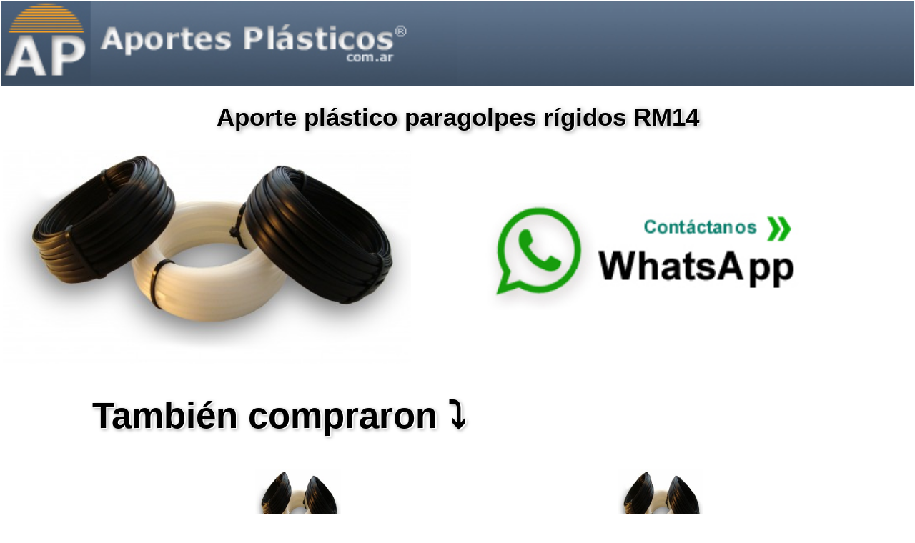

--- FILE ---
content_type: text/html; charset=UTF-8
request_url: https://www.aportesplasticos.com.ar/294-Aporte_plastico_paragolpes_rigidos_RM14
body_size: 2537
content:
























































<!DOCTYPE html>
<html lang="es">
<head>
 	<meta charset="UTF-8">
 <meta name="viewport" content="width=device-width, initial-scale=1.0"> 

	<title>Aportes Plasticos Aporte plástico paragolpes rígidos RM14 $38,095.06</title>

<meta name="keywords" content="Soldadura Plastica Aporte plástico paragolpes rígidos RM14 $38,095.06">

<meta name="description" content="Soldadura Plastica Aporte plástico paragolpes rígidos RM14 $38,095.06">

<link rel="stylesheet" type="text/css" href="template/css.css">
<link rel="icon" href="favicon.gif" type="image/gif" />

<meta NAME="robots" CONTENT="index,follow">


</head>



<body topmargin="1" leftmargin="1">




<!------------------- Header  ------------------!>


<table border="0" width="100%" cellspacing="0" cellpadding="0">
  <tr>
    <td width="100%" background="https://www.aportesplasticos.com.ar/template/img/logo_fondo.jpg" class="fondo_adaptable"><a href="https://www.aportesplasticos.com.ar"><img src="https://www.aportesplasticos.com.ar/template/img/logo.jpg" class="logo_sitio"></a></td>
  </tr>
</table>




<!------------------- Fin header ------------------!>


<!------------------- Tabla comprar ------------------!>

 <table class="comprar_titulo">
  <tr>
    <td>Aporte plástico paragolpes rígidos RM14</td>
  </tr>
</table>

<table width="100%">
  <tr>
    <td width="50%">

<img src="https://www.soldaduraplastica.com.ar/user_img_products/294.jpg" class="imagen_adaptable_comprar">
  </td>
    <td>

<table border="0" width="100%">
  <tr>
    <td valign="top"><a href="https://api.whatsapp.com/send/?phone=5491164639015" target="_blank"><img src="https://www.aportesplasticos.com.ar/template/img/whatsapp_logo.jpg" class="icono_telegram_whatsapp"></a></td>
    
  </tr>
</table>


  </tr>
</table>



<div align="center">

<table border="0" width="80%" cellspacing="0" cellpadding="0">
  <tr>
    <td width="100%">

<br>
<br>

<div class="cross_selling_title">

También compraron &#10549;

</div>

<br>
<br>

<table width="100%" cellspacing="8" cellpadding="0"><tr><td valign="top"><table border="0" width="100%" cellpadding="0">
      <tr>
        <td width="100%" align="center"><table border="0" width="0%" cellpadding="0" cellspacing="0">
          <tr>
            <td width="100%" align="center"><a href="https://www.aportesplasticos.com.ar/295-Aporte_plastico_paragolpes_rigidos_de_ABS_PC_RM14"><img src="https://www.soldaduraplastica.com.ar/user_img_products/295_t.jpg" border="0" class="imagen_adaptable"></a></td>
          </tr>
        </table>
        </td>
      </tr>
      <tr>
        <td width="100%" align="center" height="60" valign="top" class="cross_selling"><a href="https://www.aportesplasticos.com.ar/295-Aporte_plastico_paragolpes_rigidos_de_ABS_PC_RM14">Aporte plástico paragolpes rígidos de ABS PC RM14
<br>


</td>
      </tr>
      
    </table></td><td valign="top"><table border="0" width="100%" cellpadding="0">
      <tr>
        <td width="100%" align="center"><table border="0" width="0%" cellpadding="0" cellspacing="0">
          <tr>
            <td width="100%" align="center"><a href="https://www.aportesplasticos.com.ar/294-Aporte_plastico_paragolpes_rigidos_RM14"><img src="https://www.soldaduraplastica.com.ar/user_img_products/294_t.jpg" border="0" class="imagen_adaptable"></a></td>
          </tr>
        </table>
        </td>
      </tr>
      <tr>
        <td width="100%" align="center" height="60" valign="top" class="cross_selling"><a href="https://www.aportesplasticos.com.ar/294-Aporte_plastico_paragolpes_rigidos_RM14">Aporte plástico paragolpes rígidos RM14
<br>


</td>
      </tr>
      
    </table></td></tr></table></td>
  </tr>
</table></div>

<table class="tabla_descripcion">
  <tr>
    <td>

<div><b><font size="6" face="Arial"><font color="#CC0000">Aporte plástico para paragolpes rígidos RM14</font><br></font></b></div><div><b><font size="6" face="Arial"><br><br></font></b><font size="6" face="Arial"><font size="5"><br><b>Se usa en</b>:<br><br>Soldadura de paragolpes rígidos de vehículos y otros.<br><br><br><b>Se suelda con</b>:<br><br>Soldador para plásticos (<a href="http://www.soldaduraplastica.com.ar/Soldadores_para_soldadura_plastica-2">click aquí para ver soldadores para plásticos</a>)<br><br><br><br><b>Forma de envío</b>:<br><br>Encomienda a todo el país<br><br><br><br><b>Forma de pago</b>:<br><br>Pago Fácil, Rapipago, transferencia por CBU y CVU, tarjetas de crédito y prepagas.<br></font></font><b><font size="6" face="Arial"><br><br><br><br><br><br><br><br></font></b></div>
</td>
  </tr>
</table>




<!------------------- Fin Tabla comprar ------------------!>




<br>
<br>

<!------------------- Menú categorías ------------------!>





<div align="center">

<table border="0" width="90%">

<tr>
<td class="footer_titles">


Categorías destacadas&#10549;

<br>


</td>
</tr>

<tr>
<td  class="cartegorias_footer">

<a href="https://www.aportesplasticos.com.ar/0-0-0-10-Aporte_ABS_de_2mm_redondo_para_soldadura_plastica">Aporte ABS de 2mm redondo para soldadura plástica</a><a href="https://www.aportesplasticos.com.ar/0-0-0-4-Aporte_ABS_redondo_de_3mm_para_soldadura_plastica">Aporte ABS redondo de 3mm para soldadura plástica</a><a href="https://www.aportesplasticos.com.ar/0-0-0-38-Aporte_para_soldar_faros_opticas_delanteras">Aporte para soldar faros ópticas delanteras</a><a href="https://www.aportesplasticos.com.ar/0-0-0-26-Aporte_plastico_bandejas">Aporte plástico bandejas</a><a href="https://www.aportesplasticos.com.ar/0-0-0-27-Aporte_plastico_bins">Aporte plástico bins</a><a href="https://www.aportesplasticos.com.ar/0-0-0-28-Aporte_plastico_canastos">Aporte plástico canastos</a><a href="https://www.aportesplasticos.com.ar/0-0-0-29-Aporte_plastico_contenedores">Aporte plástico contenedores</a><a href="https://www.aportesplasticos.com.ar/0-0-0-30-Aporte_plastico_contenedores_basura">Aporte plástico contenedores basura</a><a href="https://www.aportesplasticos.com.ar/0-0-0-20-Aporte_plastico_faros_carcasas">Aporte plástico faros carcasas</a><a href="https://www.aportesplasticos.com.ar/0-0-0-21-Aporte_plastico_faros_lentes">Aporte plástico faros lentes</a><a href="https://www.aportesplasticos.com.ar/0-0-0-22-Aporte_plastico_faros_soportes">Aporte plástico faros soportes</a><a href="https://www.aportesplasticos.com.ar/0-0-0-12-Aporte_plastico_para_soldadura_de_geomembranas">Aporte plástico para soldadura de geomembranas</a><a href="https://www.aportesplasticos.com.ar/0-0-0-37-Aporte_plastico_para_soldar_paragolpes_de_autos">Aporte plástico para soldar paragolpes de autos</a><a href="https://www.aportesplasticos.com.ar/0-0-0-17-Aporte_plastico_paragolpes_blandos">Aporte plástico paragolpes blandos</a><a href="https://www.aportesplasticos.com.ar/0-0-0-19-Aporte_plastico_paragolpes_especiales">Aporte plástico paragolpes especiales</a><a href="https://www.aportesplasticos.com.ar/0-0-0-18-Aporte_plastico_paragolpes_rigidos">Aporte plástico paragolpes rígidos</a><a href="https://www.aportesplasticos.com.ar/0-0-0-14-Aporte_Plastico_por_metro">Aporte Plástico por metro</a><a href="https://www.aportesplasticos.com.ar/0-0-0-15-Aporte_Plastico_por_metro_especiales">Aporte Plástico por metro especiales</a><a href="https://www.aportesplasticos.com.ar/0-0-0-32-Aporte_plastico_por_metro_redondos_especiales">Aporte plástico por metro redondos especiales</a><a href="https://www.aportesplasticos.com.ar/0-0-0-23-Aporte_plastico_radiadores">Aporte plástico radiadores</a><a href="https://www.aportesplasticos.com.ar/0-0-0-24-Aporte_plastico_reservorios">Aporte plástico reservorios</a><a href="https://www.aportesplasticos.com.ar/0-0-0-25-Aporte_plastico_tanques">Aporte plástico tanques</a><a href="https://www.aportesplasticos.com.ar/0-0-0-35-Aporte_plasticos_moto">Aporte plásticos moto</a><a href="https://www.aportesplasticos.com.ar/0-0-0-1-Aportes_plasticos_para_soldadura_plastica_RG50Xp">Aportes plásticos para soldadura plástica RG50Xp</a><a href="https://www.aportesplasticos.com.ar/0-0-0-5-Aportes_plasticos_para_soldadura_plastica_RM10">Aportes plásticos para soldadura plástica RM10</a><a href="https://www.aportesplasticos.com.ar/0-0-0-16-Aportes_plasticos_para_soldadura_plastica_RM14">Aportes plásticos para soldadura plástica RM14</a><a href="https://www.aportesplasticos.com.ar/0-0-0-33-Aportes_plasticos_para_soldadura_plastica_RM5">Aportes plásticos para soldadura plástica RM5</a><a href="https://www.aportesplasticos.com.ar/0-0-0-34-Cursos_digitales_soldadura_plastica">Cursos digitales soldadura plástica</a><a href="https://www.aportesplasticos.com.ar/0-0-0-7-Filamento_4mm_para_soldadores_Leister">Filamento 4mm para soldadores Leister</a><a href="https://www.aportesplasticos.com.ar/0-0-0-3-Kits_de_soldadura_plastica_para_talleres">Kits de soldadura plástica para talleres</a><a href="https://www.aportesplasticos.com.ar/0-0-0-9-Malla_acero_inox_refuerzo_de_soldadura_plastica">Malla acero inox refuerzo de soldadura plástica</a><a href="https://www.aportesplasticos.com.ar/0-0-0-13-Packs_de_aportes_plasticos_RM10">Packs de aportes plásticos RM10</a><a href="https://www.aportesplasticos.com.ar/0-0-0-6-Packs_de_aportes_plasticos_RM5">Packs de aportes plásticos RM5</a><a href="https://www.aportesplasticos.com.ar/0-0-0-36-Reparaciones">Reparaciones</a><a href="https://www.aportesplasticos.com.ar/0-0-0-8-Repuestos_de_soldadores">Repuestos de soldadores</a><a href="https://www.aportesplasticos.com.ar/0-0-0-2-Soldadores_para_soldadura_plastica">Soldadores para soldadura plástica</a><a href="https://www.aportesplasticos.com.ar/0-0-0-40-Varilla_para_soldar_plasticos_RM10">Varilla para soldar plásticos RM10</a><a href="https://www.aportesplasticos.com.ar/0-0-0-41-Varilla_para_soldar_plasticos_RM14">Varilla para soldar plásticos RM14</a><a href="https://www.aportesplasticos.com.ar/0-0-0-39-Varilla_para_soldar_plasticos_RM5">Varilla para soldar plásticos RM5</a>
</td>
</tr>



</table>

</div>


<!------------------- Fin Menú categorías ------------------!>

<br>

<br>

<!------------------- Menú contenidos ------------------!>








<div align="center">

<table border="0" width="90%">

<tr>
<td class="footer_titles">

Artículos destacados&#10549;

<br>


</td>
</tr>

<tr>
<td class="paginas_contenido_footer">



<a href="https://www.aportesplasticos.com.ar/Soldadura_plastica_aportes_plasticos-0-0-0-0-5">Soldadura plástica aportes plásticos</a><a href="https://www.aportesplasticos.com.ar/Soldadura_plastica_con_malla_de_acero-0-0-0-0-4">Soldadura plástica con malla de acero</a><a href="https://www.aportesplasticos.com.ar/Soldadura_plastica_de_planchas-0-0-0-0-3">Soldadura plástica de planchas</a><a href="https://www.aportesplasticos.com.ar/Soldadura_plastica_optica_reparacion-0-0-0-0-1">Soldadura plástica óptica reparación</a><a href="https://www.aportesplasticos.com.ar/Soldadura_plastica_paragolpes_reparacion-0-0-0-0-2">Soldadura plástica paragolpes reparación</a><a href="https://www.aportesplasticos.com.ar/Soldadura_plastica_radiadores_reparacion-0-0-0-0-6">Soldadura plástica radiadores reparación</a><a href="https://www.aportesplasticos.com.ar/Soldadura_Plastica_salida_laboral_como_ganar_dinero-0-0-0-0-7">Soldadura Plástica salida laboral como ganar dinero</a>


</td>
</tr>



</table>

</div>


<!------------------- Fin Menú contenidos ------------------!>


<br>
<br>
<br>
<br>
<br>
<br>


<!------------------- Footer ------------------!>


<table border="0" width="100%" cellspacing="4" cellpadding="0" height="50">


  <tr>
    <td width="100%" align="center" class="footer">

Copyright (c) <b>Aportes Plasticos</b> todos los derechos reservados.

<br>
<br>
</td>
  </tr>


</table>


<br>


<table border="0" width="100%" cellspacing="0" cellpadding="0" class="website_footer_links">

  <tr>
    <td width="100%" align="center" >
<a href="http://www.aporteplastico.com.ar" target="_blank">Aporte Plástico</a> | <a href="http://www.aportesplasticos.com.ar" target="_blank">Aportes Plásticos</a> | <a href="http://www.soldarplastico.com.ar" target="_blank">Soldar Plástico</a> | <a href="http://www.soldadorplastico.com.ar" target="_blank">Soldador Plástico</a> | <a href="http://www.aporteplasticoparasoldar.com.ar" target="_blank">Aporte plástico para soldar</a> | <a href="http://www.pistolasoldadorplastico.com.ar" target="_blank">Pistola Soldador Plástico</a> | <a href="http://www.paragolpesplasticos.com.ar" target="_blank">Paragolpes Plásticos</a> | <a href="http://www.reparacionparagolpesplasticos.com.ar" target="_blank">Reparacion Paragolpes Plasticos</a> | <a href="http://www.absfilamento.com.ar" target="_blank">ABS FILAMENTO</a> | <a href="http://www.soldaduraplastica.com.ar" target="_blank">Soldadura Plástica</a> | <a href="http://www.pp.com.ar" target="_blank">PP</a> | <a href="http://www.ppepdm.com.ar" target="_blank">PP EPDM</a> | <a href="https://www.varillaparasoldarplasticos.com.ar" target="_blank">Varilla para soldar plasticos</a> | <a href="https://www.aporteparasoldarplastico.com.ar" target="_blank">Aporte para Soldar Plastico</a>



</td>
  </tr>
</table>

<br>
<br>

<!------------------- Fin Footer ------------------!>
<br>
<br>
<br>
<br>
<br>
<br>



</body>

</html>

--- FILE ---
content_type: text/css
request_url: https://www.aportesplasticos.com.ar/template/css.css
body_size: 1719
content:

.logo_sitio {

width: 50%; 
height: auto; 
}

.fondo_adaptable {

   width: 62%;

  background-size: contain;  /* contain hace alinear perfectamente el fondo con la imagen */
background-repeat: repeat-x;

}

.logo_sitio:hover {

//border: 1px solid #cccccc;
border-radius: 5px;
padding: 0px;

cursor: pointer;

filter: grayscale(70%);

box-shadow: 0px 0px 12px 1px rgba(0,0,0,0.12);

}


.imagen_adaptable{
 width: 60%;
  
}
.imagen_adaptable_shopping {
 width: 100%;
  
}

.imagen_adaptable_comprar{
 width: 90%;
  
}



.icono_telegram_whatsapp {

border-radius: 7px;
width: 80%;
}

.icono_telegram_whatsapp:hover {

//border: 1px solid #cccccc;
border-radius: 7px;
padding: 0px;

cursor: pointer;

filter: grayscale(100%);

box-shadow: 0px 0px 12px 1px rgba(0,0,0,0.12);

}







/*----------------- style para formularios -----------*/

* {
  box-sizing: border-box;
}

input[type=text], select, textarea {
  width: 100%;
  padding: 8px;
  border: 1px solid #cccccc;
  border-radius: 4px;
  resize: vertical;
}

input[type=password], select, textarea {
  width: 100%;
  padding: 8px;
  border: 1px solid #cccccc;
  border-radius: 4px;
  resize: vertical;
background-color: white;
}




label {
  padding: 12px 12px 12px 0;
  display: inline-block;
}



.text_field{
font-family: arial;
font-size: 10pt;
 width: 100%;
  padding: 8px;
  border: 1px solid #cccccc;
  border-radius: 4px;
  resize: vertical;
  background-color:#FFFFFF;
}

.text_field:hover{

 background-color: #f2f2f2;
}



.boton_submit_search_go {
  background-color: #4CAF50;
  color: white;
  padding: 8px 8px;
  border: none;
  border-radius: 5px;
  cursor: pointer;
font-weight: bold;
font-family: arial;
font-size: 10pt;
float: left;
margin-left:5px;
box-shadow: 0 12px 16px 0 rgba(0,0,0,0.24), 0 17px 50px 0 rgba(0,0,0,0.19);
}


.boton_precio {
      //font-size:0.575em;
font-family: arial;
font-size:2.8vw;
font-weight: bold;
      display:block;
      //left:-60px;
      margin-top:20px;
      margin-bottom:20px;
      width:30%;

      background-color: #4CAF50;
      color: white;
      padding: 8px 8px; 
      border: none;
      border-radius: 5px;
      cursor: pointer;

float: left;
box-shadow: 0 12px 16px 0 rgba(0,0,0,0.24), 0 17px 50px 0 rgba(0,0,0,0.19);


    }





/*----------- Hover submit & button --------*/

input[type=submit]:hover {

  background-color: #FF0000;

box-shadow: none;

}

input[type=submit]:active {

  background-color: #818EA9;

filter: drop-shadow(4px 4px 10px white);

}

input[type=button]:hover {

  background-color: #FF0000;

box-shadow: none;

}

input[type=button]:active {

  background-color: #818EA9;

filter: drop-shadow(4px 4px 10px white);

}







/*----------------- Items Listado Items home --------------*/

.tabla_ordenar_resultados{

font-weight: none;
font-family: arial;
font-size: 8pt;
background-color: #F4F6F8;

}


.fondo_gris_shopping{
BACKGROUND-COLOR: #F4F6F8;
TEXT-ALIGN: left;
COLOR: #000000; 
FONT-FAMILY: verdana; 
FONT-SIZE: 11; 
HEIGHT: 25px;
}

.fondo_gris_tablas{
BACKGROUND-COLOR: #F4F6F8;
TEXT-ALIGN: center;
COLOR: #000000; 
FONT-FAMILY: verdana; 
FONT-SIZE: 11; 
HEIGHT: 25px;
}

.Items_listado{

COLOR: #000000; 
FONT-FAMILY: arial; 
FONT-SIZE: 13; 
HEIGHT: 30px;
text-decortion: none;
}

.Items_listado a {

COLOR: #000000; 
FONT-FAMILY: arial; 
FONT-SIZE: 13; 
HEIGHT: 30px;

}


.Items_listado a:hover:not(.active) {
 
 COLOR: #FF0000;
text-decoration: none;

}
.Items_listado a {
 
 COLOR: #000000;
text-decoration: none;

}



/*---------------- paging ---------------*/

.paging_td{

  font-family: arial;
  font-size: 10pt;
  padding: 10px;
}


.pagination {
  display: inline-block;
  font-family: arial;
 

}


.pagination a {
 
  color: white;
  
  float: left;
  padding: 5px 8px;
  text-decoration: none;
  //border: 1px solid #ddd;
background-color: #ddd;

}

.pagination a.active {

  color: white;
  background-color: grey;

  //border: 1px solid #4CAF50;
box-shadow: 0 12px 16px 0 rgba(0,0,0,0.24), 0 17px 50px 0 rgba(0,0,0,0.19);
}

.pagination a:hover:not(.active) {
 
 background-color: red;
}

.pagination a:first-child {
  border-top-left-radius: 5px;
  border-bottom-left-radius: 5px;
background-color: #4CAF50;
box-shadow: 0 12px 16px 0 rgba(0,0,0,0.24), 0 17px 50px 0 rgba(0,0,0,0.19);
}

.pagination a:last-child {
  border-top-right-radius: 5px;
  border-bottom-right-radius: 5px;
  background-color: #4CAF50;
box-shadow: 0 12px 16px 0 rgba(0,0,0,0.24), 0 17px 50px 0 rgba(0,0,0,0.19);
}


/*--------------- footer titles  -----------*/

.footer{

COLOR: #787878; 
FONT-FAMILY: arial; 
FONT-SIZE: 13px; 
text-align: center;


}

.footer_titles{

color: #0078D7;
//color: #ff7800;
//color:#048259;

width: 85%;
font-family: sans-serif; 
font-size: calc(1.7vw + 1.5vh + 1.5vmin);
text-align: left;
FONT-WEIGHT: bold;
//border: 1px solid #ddd;
//border-radius: 5px;
//background-color: #4CAF50;
text-shadow:2px 1px 1px white,2px 2px 5px #c6c6c6;

}


.cartegorias_footer{

border: 1px solid #ddd;
border-radius: 5px;
padding: 15px;
color: black;

font-family: sans-serif; 
font-size: 0.8em;
text-align: left;
//FONT-WEIGHT: bold;

text-decoration: none;
}


.cartegorias_footer a {

color: #787878;

padding: 5px 8px;
  text-decoration: none;

}


.cartegorias_footer a:hover:not(.active) {

color: white;
background-color: red;
border-radius: 5px;

}


.paginas_contenido_footer{

border: 1px solid #ddd;
border-radius: 5px;
padding: 15px;
color: black;

font-family: sans-serif; 
font-size: 0.8em;
text-align: left;
//FONT-WEIGHT: bold;

text-decoration: none;
}


.paginas_contenido_footer a {

color: #787878;

padding: 5px 8px;
  text-decoration: none;

}


.paginas_contenido_footer a:hover:not(.active) {

color: white;
background-color: black;
border-radius: 5px;

}


.website_footer_links{

//border: 1px solid #ddd;
//border-radius: 5px;
padding: 15px;
color: black;

font-family: sans-serif; 
font-size: 0.8em;
text-align: left;
//FONT-WEIGHT: bold;

text-decoration: none;
}

.website_footer_links a{

color: #787878;

padding: 5px 8px;
  text-decoration: none;

}

.website_footer_links a:hover:not(.active){

color: white;
background-color: black;
border-radius: 5px;
}





/*--------------------- comprar ----------------*/

.comprar_titulo {
width: 95%;
border: 0px solid #ddd;
border-radius: 5px;

margin:auto;
margin-top: 20px;
margin-bottom: 20px;

font-family: arial;
font-weight: bold;

font-size: calc(0.60rem + 2vw);

text-align: center;

text-shadow:1px 1px 1px white,2px 2px 6px #929292;
}



.tabla_descripcion {
//border: 1px solid #cccccc;
width: 90%; 
margin:auto;
margin-top: 20px;
margin-bottom: 20px;
}


.imagen_adaptiva_comprar {

width: 100%; 
height: auto;

}


.cross_selling_title{
color: black;//#ff7800;//#048259;
width: 85%;
font-family: sans-serif; 
font-size: calc(1.7vw + 2vh + 2vmin);
text-align: left;
FONT-WEIGHT: bold;
//border: 1px solid #ddd;
//border-radius: 5px;
//background-color: #4CAF50;
text-shadow:2px 1px 1px white,2px 2px 5px #929292;
}

.cross_selling{

font-family: sans-serif; 
font-size: 0.8em;
text-align: left;

}

.cross_selling a {
 
  color: white;
  
  float: left;
  padding: 5px 8px;
  text-decoration: none;
  //border: 1px solid #ddd;
border-radius: 5px;
  background-color: #4CAF50;

}



.cross_selling a:hover:not(.active) {
 
 background-color: red;
}


.categoria_titulo {
width: 95%;
height: 50px;
border: 0px solid #ddd;
border-radius: 5px;

margin:auto;
margin-top: 20px;
margin-bottom: 20px;

font-family: arial;
font-weight: bold;

font-size: calc(0.60rem + 2vw);

text-align: center;

text-shadow:1px 1px 1px white,2px 2px 6px #929292;
}


.pagina_contenido_titulo {
width: 95%;
height: 50px;
border: 0px solid #ddd;
border-radius: 5px;

margin:auto;
margin-top: 20px;
margin-bottom: 20px;

font-family: arial;
font-weight: bold;

font-size: calc(0.60rem + 2vw);

text-align: center;

text-shadow:1px 1px 1px white,2px 2px 6px #929292;
}


.boton_buscador_categoria {
  background-color: #4CAF50;
  color: white;
  padding: 6px 6px;
  border: none;
  border-radius: 5px;
  cursor: pointer;
float: left;
font-weight: bold;
font-family: arial;
font-size: 12pt;
box-shadow: 0 12px 16px 0 rgba(0,0,0,0.24), 0 17px 50px 0 rgba(0,0,0,0.19);
}



.resultado_alert_type{

COLOR: #000000; 
FONT-FAMILY: verdana; 
FONT-SIZE: 30; 
FONT-WEIGHT: bold;

text-shadow:1px 1px 1px white,2px 3px 5px #929292;

}


.resultado_msg_type{

COLOR: #000000; 
FONT-FAMILY: verdana; 
FONT-SIZE: 12; 
FONT-WEIGHT: none;

text-decoration : none;

}

.boton_submit_volver_resultado {
  background-color: #4CAF50;
  color: white;
  padding: 8px 20px;
  border: none;
  border-radius: 5px;
  cursor: pointer;
float: center;
font-weight: bold;
font-family: arial;
font-size: 15pt;
box-shadow: 0 12px 16px 0 rgba(0,0,0,0.24), 0 17px 50px 0 rgba(0,0,0,0.19);
}
